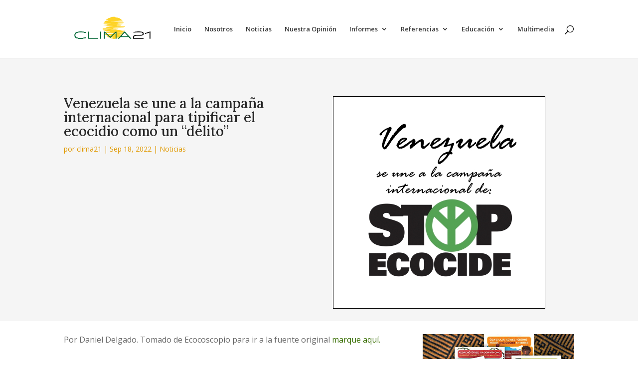

--- FILE ---
content_type: text/html; charset=utf-8
request_url: https://www.google.com/recaptcha/api2/anchor?ar=1&k=6LcUhNsrAAAAAMijdEIbe0RWMgEV2TCz0SNxcWDT&co=aHR0cHM6Ly9jbGltYTIxLm5ldDo0NDM.&hl=en&v=PoyoqOPhxBO7pBk68S4YbpHZ&size=invisible&anchor-ms=20000&execute-ms=30000&cb=5j9kjbk4xeq0
body_size: 48482
content:
<!DOCTYPE HTML><html dir="ltr" lang="en"><head><meta http-equiv="Content-Type" content="text/html; charset=UTF-8">
<meta http-equiv="X-UA-Compatible" content="IE=edge">
<title>reCAPTCHA</title>
<style type="text/css">
/* cyrillic-ext */
@font-face {
  font-family: 'Roboto';
  font-style: normal;
  font-weight: 400;
  font-stretch: 100%;
  src: url(//fonts.gstatic.com/s/roboto/v48/KFO7CnqEu92Fr1ME7kSn66aGLdTylUAMa3GUBHMdazTgWw.woff2) format('woff2');
  unicode-range: U+0460-052F, U+1C80-1C8A, U+20B4, U+2DE0-2DFF, U+A640-A69F, U+FE2E-FE2F;
}
/* cyrillic */
@font-face {
  font-family: 'Roboto';
  font-style: normal;
  font-weight: 400;
  font-stretch: 100%;
  src: url(//fonts.gstatic.com/s/roboto/v48/KFO7CnqEu92Fr1ME7kSn66aGLdTylUAMa3iUBHMdazTgWw.woff2) format('woff2');
  unicode-range: U+0301, U+0400-045F, U+0490-0491, U+04B0-04B1, U+2116;
}
/* greek-ext */
@font-face {
  font-family: 'Roboto';
  font-style: normal;
  font-weight: 400;
  font-stretch: 100%;
  src: url(//fonts.gstatic.com/s/roboto/v48/KFO7CnqEu92Fr1ME7kSn66aGLdTylUAMa3CUBHMdazTgWw.woff2) format('woff2');
  unicode-range: U+1F00-1FFF;
}
/* greek */
@font-face {
  font-family: 'Roboto';
  font-style: normal;
  font-weight: 400;
  font-stretch: 100%;
  src: url(//fonts.gstatic.com/s/roboto/v48/KFO7CnqEu92Fr1ME7kSn66aGLdTylUAMa3-UBHMdazTgWw.woff2) format('woff2');
  unicode-range: U+0370-0377, U+037A-037F, U+0384-038A, U+038C, U+038E-03A1, U+03A3-03FF;
}
/* math */
@font-face {
  font-family: 'Roboto';
  font-style: normal;
  font-weight: 400;
  font-stretch: 100%;
  src: url(//fonts.gstatic.com/s/roboto/v48/KFO7CnqEu92Fr1ME7kSn66aGLdTylUAMawCUBHMdazTgWw.woff2) format('woff2');
  unicode-range: U+0302-0303, U+0305, U+0307-0308, U+0310, U+0312, U+0315, U+031A, U+0326-0327, U+032C, U+032F-0330, U+0332-0333, U+0338, U+033A, U+0346, U+034D, U+0391-03A1, U+03A3-03A9, U+03B1-03C9, U+03D1, U+03D5-03D6, U+03F0-03F1, U+03F4-03F5, U+2016-2017, U+2034-2038, U+203C, U+2040, U+2043, U+2047, U+2050, U+2057, U+205F, U+2070-2071, U+2074-208E, U+2090-209C, U+20D0-20DC, U+20E1, U+20E5-20EF, U+2100-2112, U+2114-2115, U+2117-2121, U+2123-214F, U+2190, U+2192, U+2194-21AE, U+21B0-21E5, U+21F1-21F2, U+21F4-2211, U+2213-2214, U+2216-22FF, U+2308-230B, U+2310, U+2319, U+231C-2321, U+2336-237A, U+237C, U+2395, U+239B-23B7, U+23D0, U+23DC-23E1, U+2474-2475, U+25AF, U+25B3, U+25B7, U+25BD, U+25C1, U+25CA, U+25CC, U+25FB, U+266D-266F, U+27C0-27FF, U+2900-2AFF, U+2B0E-2B11, U+2B30-2B4C, U+2BFE, U+3030, U+FF5B, U+FF5D, U+1D400-1D7FF, U+1EE00-1EEFF;
}
/* symbols */
@font-face {
  font-family: 'Roboto';
  font-style: normal;
  font-weight: 400;
  font-stretch: 100%;
  src: url(//fonts.gstatic.com/s/roboto/v48/KFO7CnqEu92Fr1ME7kSn66aGLdTylUAMaxKUBHMdazTgWw.woff2) format('woff2');
  unicode-range: U+0001-000C, U+000E-001F, U+007F-009F, U+20DD-20E0, U+20E2-20E4, U+2150-218F, U+2190, U+2192, U+2194-2199, U+21AF, U+21E6-21F0, U+21F3, U+2218-2219, U+2299, U+22C4-22C6, U+2300-243F, U+2440-244A, U+2460-24FF, U+25A0-27BF, U+2800-28FF, U+2921-2922, U+2981, U+29BF, U+29EB, U+2B00-2BFF, U+4DC0-4DFF, U+FFF9-FFFB, U+10140-1018E, U+10190-1019C, U+101A0, U+101D0-101FD, U+102E0-102FB, U+10E60-10E7E, U+1D2C0-1D2D3, U+1D2E0-1D37F, U+1F000-1F0FF, U+1F100-1F1AD, U+1F1E6-1F1FF, U+1F30D-1F30F, U+1F315, U+1F31C, U+1F31E, U+1F320-1F32C, U+1F336, U+1F378, U+1F37D, U+1F382, U+1F393-1F39F, U+1F3A7-1F3A8, U+1F3AC-1F3AF, U+1F3C2, U+1F3C4-1F3C6, U+1F3CA-1F3CE, U+1F3D4-1F3E0, U+1F3ED, U+1F3F1-1F3F3, U+1F3F5-1F3F7, U+1F408, U+1F415, U+1F41F, U+1F426, U+1F43F, U+1F441-1F442, U+1F444, U+1F446-1F449, U+1F44C-1F44E, U+1F453, U+1F46A, U+1F47D, U+1F4A3, U+1F4B0, U+1F4B3, U+1F4B9, U+1F4BB, U+1F4BF, U+1F4C8-1F4CB, U+1F4D6, U+1F4DA, U+1F4DF, U+1F4E3-1F4E6, U+1F4EA-1F4ED, U+1F4F7, U+1F4F9-1F4FB, U+1F4FD-1F4FE, U+1F503, U+1F507-1F50B, U+1F50D, U+1F512-1F513, U+1F53E-1F54A, U+1F54F-1F5FA, U+1F610, U+1F650-1F67F, U+1F687, U+1F68D, U+1F691, U+1F694, U+1F698, U+1F6AD, U+1F6B2, U+1F6B9-1F6BA, U+1F6BC, U+1F6C6-1F6CF, U+1F6D3-1F6D7, U+1F6E0-1F6EA, U+1F6F0-1F6F3, U+1F6F7-1F6FC, U+1F700-1F7FF, U+1F800-1F80B, U+1F810-1F847, U+1F850-1F859, U+1F860-1F887, U+1F890-1F8AD, U+1F8B0-1F8BB, U+1F8C0-1F8C1, U+1F900-1F90B, U+1F93B, U+1F946, U+1F984, U+1F996, U+1F9E9, U+1FA00-1FA6F, U+1FA70-1FA7C, U+1FA80-1FA89, U+1FA8F-1FAC6, U+1FACE-1FADC, U+1FADF-1FAE9, U+1FAF0-1FAF8, U+1FB00-1FBFF;
}
/* vietnamese */
@font-face {
  font-family: 'Roboto';
  font-style: normal;
  font-weight: 400;
  font-stretch: 100%;
  src: url(//fonts.gstatic.com/s/roboto/v48/KFO7CnqEu92Fr1ME7kSn66aGLdTylUAMa3OUBHMdazTgWw.woff2) format('woff2');
  unicode-range: U+0102-0103, U+0110-0111, U+0128-0129, U+0168-0169, U+01A0-01A1, U+01AF-01B0, U+0300-0301, U+0303-0304, U+0308-0309, U+0323, U+0329, U+1EA0-1EF9, U+20AB;
}
/* latin-ext */
@font-face {
  font-family: 'Roboto';
  font-style: normal;
  font-weight: 400;
  font-stretch: 100%;
  src: url(//fonts.gstatic.com/s/roboto/v48/KFO7CnqEu92Fr1ME7kSn66aGLdTylUAMa3KUBHMdazTgWw.woff2) format('woff2');
  unicode-range: U+0100-02BA, U+02BD-02C5, U+02C7-02CC, U+02CE-02D7, U+02DD-02FF, U+0304, U+0308, U+0329, U+1D00-1DBF, U+1E00-1E9F, U+1EF2-1EFF, U+2020, U+20A0-20AB, U+20AD-20C0, U+2113, U+2C60-2C7F, U+A720-A7FF;
}
/* latin */
@font-face {
  font-family: 'Roboto';
  font-style: normal;
  font-weight: 400;
  font-stretch: 100%;
  src: url(//fonts.gstatic.com/s/roboto/v48/KFO7CnqEu92Fr1ME7kSn66aGLdTylUAMa3yUBHMdazQ.woff2) format('woff2');
  unicode-range: U+0000-00FF, U+0131, U+0152-0153, U+02BB-02BC, U+02C6, U+02DA, U+02DC, U+0304, U+0308, U+0329, U+2000-206F, U+20AC, U+2122, U+2191, U+2193, U+2212, U+2215, U+FEFF, U+FFFD;
}
/* cyrillic-ext */
@font-face {
  font-family: 'Roboto';
  font-style: normal;
  font-weight: 500;
  font-stretch: 100%;
  src: url(//fonts.gstatic.com/s/roboto/v48/KFO7CnqEu92Fr1ME7kSn66aGLdTylUAMa3GUBHMdazTgWw.woff2) format('woff2');
  unicode-range: U+0460-052F, U+1C80-1C8A, U+20B4, U+2DE0-2DFF, U+A640-A69F, U+FE2E-FE2F;
}
/* cyrillic */
@font-face {
  font-family: 'Roboto';
  font-style: normal;
  font-weight: 500;
  font-stretch: 100%;
  src: url(//fonts.gstatic.com/s/roboto/v48/KFO7CnqEu92Fr1ME7kSn66aGLdTylUAMa3iUBHMdazTgWw.woff2) format('woff2');
  unicode-range: U+0301, U+0400-045F, U+0490-0491, U+04B0-04B1, U+2116;
}
/* greek-ext */
@font-face {
  font-family: 'Roboto';
  font-style: normal;
  font-weight: 500;
  font-stretch: 100%;
  src: url(//fonts.gstatic.com/s/roboto/v48/KFO7CnqEu92Fr1ME7kSn66aGLdTylUAMa3CUBHMdazTgWw.woff2) format('woff2');
  unicode-range: U+1F00-1FFF;
}
/* greek */
@font-face {
  font-family: 'Roboto';
  font-style: normal;
  font-weight: 500;
  font-stretch: 100%;
  src: url(//fonts.gstatic.com/s/roboto/v48/KFO7CnqEu92Fr1ME7kSn66aGLdTylUAMa3-UBHMdazTgWw.woff2) format('woff2');
  unicode-range: U+0370-0377, U+037A-037F, U+0384-038A, U+038C, U+038E-03A1, U+03A3-03FF;
}
/* math */
@font-face {
  font-family: 'Roboto';
  font-style: normal;
  font-weight: 500;
  font-stretch: 100%;
  src: url(//fonts.gstatic.com/s/roboto/v48/KFO7CnqEu92Fr1ME7kSn66aGLdTylUAMawCUBHMdazTgWw.woff2) format('woff2');
  unicode-range: U+0302-0303, U+0305, U+0307-0308, U+0310, U+0312, U+0315, U+031A, U+0326-0327, U+032C, U+032F-0330, U+0332-0333, U+0338, U+033A, U+0346, U+034D, U+0391-03A1, U+03A3-03A9, U+03B1-03C9, U+03D1, U+03D5-03D6, U+03F0-03F1, U+03F4-03F5, U+2016-2017, U+2034-2038, U+203C, U+2040, U+2043, U+2047, U+2050, U+2057, U+205F, U+2070-2071, U+2074-208E, U+2090-209C, U+20D0-20DC, U+20E1, U+20E5-20EF, U+2100-2112, U+2114-2115, U+2117-2121, U+2123-214F, U+2190, U+2192, U+2194-21AE, U+21B0-21E5, U+21F1-21F2, U+21F4-2211, U+2213-2214, U+2216-22FF, U+2308-230B, U+2310, U+2319, U+231C-2321, U+2336-237A, U+237C, U+2395, U+239B-23B7, U+23D0, U+23DC-23E1, U+2474-2475, U+25AF, U+25B3, U+25B7, U+25BD, U+25C1, U+25CA, U+25CC, U+25FB, U+266D-266F, U+27C0-27FF, U+2900-2AFF, U+2B0E-2B11, U+2B30-2B4C, U+2BFE, U+3030, U+FF5B, U+FF5D, U+1D400-1D7FF, U+1EE00-1EEFF;
}
/* symbols */
@font-face {
  font-family: 'Roboto';
  font-style: normal;
  font-weight: 500;
  font-stretch: 100%;
  src: url(//fonts.gstatic.com/s/roboto/v48/KFO7CnqEu92Fr1ME7kSn66aGLdTylUAMaxKUBHMdazTgWw.woff2) format('woff2');
  unicode-range: U+0001-000C, U+000E-001F, U+007F-009F, U+20DD-20E0, U+20E2-20E4, U+2150-218F, U+2190, U+2192, U+2194-2199, U+21AF, U+21E6-21F0, U+21F3, U+2218-2219, U+2299, U+22C4-22C6, U+2300-243F, U+2440-244A, U+2460-24FF, U+25A0-27BF, U+2800-28FF, U+2921-2922, U+2981, U+29BF, U+29EB, U+2B00-2BFF, U+4DC0-4DFF, U+FFF9-FFFB, U+10140-1018E, U+10190-1019C, U+101A0, U+101D0-101FD, U+102E0-102FB, U+10E60-10E7E, U+1D2C0-1D2D3, U+1D2E0-1D37F, U+1F000-1F0FF, U+1F100-1F1AD, U+1F1E6-1F1FF, U+1F30D-1F30F, U+1F315, U+1F31C, U+1F31E, U+1F320-1F32C, U+1F336, U+1F378, U+1F37D, U+1F382, U+1F393-1F39F, U+1F3A7-1F3A8, U+1F3AC-1F3AF, U+1F3C2, U+1F3C4-1F3C6, U+1F3CA-1F3CE, U+1F3D4-1F3E0, U+1F3ED, U+1F3F1-1F3F3, U+1F3F5-1F3F7, U+1F408, U+1F415, U+1F41F, U+1F426, U+1F43F, U+1F441-1F442, U+1F444, U+1F446-1F449, U+1F44C-1F44E, U+1F453, U+1F46A, U+1F47D, U+1F4A3, U+1F4B0, U+1F4B3, U+1F4B9, U+1F4BB, U+1F4BF, U+1F4C8-1F4CB, U+1F4D6, U+1F4DA, U+1F4DF, U+1F4E3-1F4E6, U+1F4EA-1F4ED, U+1F4F7, U+1F4F9-1F4FB, U+1F4FD-1F4FE, U+1F503, U+1F507-1F50B, U+1F50D, U+1F512-1F513, U+1F53E-1F54A, U+1F54F-1F5FA, U+1F610, U+1F650-1F67F, U+1F687, U+1F68D, U+1F691, U+1F694, U+1F698, U+1F6AD, U+1F6B2, U+1F6B9-1F6BA, U+1F6BC, U+1F6C6-1F6CF, U+1F6D3-1F6D7, U+1F6E0-1F6EA, U+1F6F0-1F6F3, U+1F6F7-1F6FC, U+1F700-1F7FF, U+1F800-1F80B, U+1F810-1F847, U+1F850-1F859, U+1F860-1F887, U+1F890-1F8AD, U+1F8B0-1F8BB, U+1F8C0-1F8C1, U+1F900-1F90B, U+1F93B, U+1F946, U+1F984, U+1F996, U+1F9E9, U+1FA00-1FA6F, U+1FA70-1FA7C, U+1FA80-1FA89, U+1FA8F-1FAC6, U+1FACE-1FADC, U+1FADF-1FAE9, U+1FAF0-1FAF8, U+1FB00-1FBFF;
}
/* vietnamese */
@font-face {
  font-family: 'Roboto';
  font-style: normal;
  font-weight: 500;
  font-stretch: 100%;
  src: url(//fonts.gstatic.com/s/roboto/v48/KFO7CnqEu92Fr1ME7kSn66aGLdTylUAMa3OUBHMdazTgWw.woff2) format('woff2');
  unicode-range: U+0102-0103, U+0110-0111, U+0128-0129, U+0168-0169, U+01A0-01A1, U+01AF-01B0, U+0300-0301, U+0303-0304, U+0308-0309, U+0323, U+0329, U+1EA0-1EF9, U+20AB;
}
/* latin-ext */
@font-face {
  font-family: 'Roboto';
  font-style: normal;
  font-weight: 500;
  font-stretch: 100%;
  src: url(//fonts.gstatic.com/s/roboto/v48/KFO7CnqEu92Fr1ME7kSn66aGLdTylUAMa3KUBHMdazTgWw.woff2) format('woff2');
  unicode-range: U+0100-02BA, U+02BD-02C5, U+02C7-02CC, U+02CE-02D7, U+02DD-02FF, U+0304, U+0308, U+0329, U+1D00-1DBF, U+1E00-1E9F, U+1EF2-1EFF, U+2020, U+20A0-20AB, U+20AD-20C0, U+2113, U+2C60-2C7F, U+A720-A7FF;
}
/* latin */
@font-face {
  font-family: 'Roboto';
  font-style: normal;
  font-weight: 500;
  font-stretch: 100%;
  src: url(//fonts.gstatic.com/s/roboto/v48/KFO7CnqEu92Fr1ME7kSn66aGLdTylUAMa3yUBHMdazQ.woff2) format('woff2');
  unicode-range: U+0000-00FF, U+0131, U+0152-0153, U+02BB-02BC, U+02C6, U+02DA, U+02DC, U+0304, U+0308, U+0329, U+2000-206F, U+20AC, U+2122, U+2191, U+2193, U+2212, U+2215, U+FEFF, U+FFFD;
}
/* cyrillic-ext */
@font-face {
  font-family: 'Roboto';
  font-style: normal;
  font-weight: 900;
  font-stretch: 100%;
  src: url(//fonts.gstatic.com/s/roboto/v48/KFO7CnqEu92Fr1ME7kSn66aGLdTylUAMa3GUBHMdazTgWw.woff2) format('woff2');
  unicode-range: U+0460-052F, U+1C80-1C8A, U+20B4, U+2DE0-2DFF, U+A640-A69F, U+FE2E-FE2F;
}
/* cyrillic */
@font-face {
  font-family: 'Roboto';
  font-style: normal;
  font-weight: 900;
  font-stretch: 100%;
  src: url(//fonts.gstatic.com/s/roboto/v48/KFO7CnqEu92Fr1ME7kSn66aGLdTylUAMa3iUBHMdazTgWw.woff2) format('woff2');
  unicode-range: U+0301, U+0400-045F, U+0490-0491, U+04B0-04B1, U+2116;
}
/* greek-ext */
@font-face {
  font-family: 'Roboto';
  font-style: normal;
  font-weight: 900;
  font-stretch: 100%;
  src: url(//fonts.gstatic.com/s/roboto/v48/KFO7CnqEu92Fr1ME7kSn66aGLdTylUAMa3CUBHMdazTgWw.woff2) format('woff2');
  unicode-range: U+1F00-1FFF;
}
/* greek */
@font-face {
  font-family: 'Roboto';
  font-style: normal;
  font-weight: 900;
  font-stretch: 100%;
  src: url(//fonts.gstatic.com/s/roboto/v48/KFO7CnqEu92Fr1ME7kSn66aGLdTylUAMa3-UBHMdazTgWw.woff2) format('woff2');
  unicode-range: U+0370-0377, U+037A-037F, U+0384-038A, U+038C, U+038E-03A1, U+03A3-03FF;
}
/* math */
@font-face {
  font-family: 'Roboto';
  font-style: normal;
  font-weight: 900;
  font-stretch: 100%;
  src: url(//fonts.gstatic.com/s/roboto/v48/KFO7CnqEu92Fr1ME7kSn66aGLdTylUAMawCUBHMdazTgWw.woff2) format('woff2');
  unicode-range: U+0302-0303, U+0305, U+0307-0308, U+0310, U+0312, U+0315, U+031A, U+0326-0327, U+032C, U+032F-0330, U+0332-0333, U+0338, U+033A, U+0346, U+034D, U+0391-03A1, U+03A3-03A9, U+03B1-03C9, U+03D1, U+03D5-03D6, U+03F0-03F1, U+03F4-03F5, U+2016-2017, U+2034-2038, U+203C, U+2040, U+2043, U+2047, U+2050, U+2057, U+205F, U+2070-2071, U+2074-208E, U+2090-209C, U+20D0-20DC, U+20E1, U+20E5-20EF, U+2100-2112, U+2114-2115, U+2117-2121, U+2123-214F, U+2190, U+2192, U+2194-21AE, U+21B0-21E5, U+21F1-21F2, U+21F4-2211, U+2213-2214, U+2216-22FF, U+2308-230B, U+2310, U+2319, U+231C-2321, U+2336-237A, U+237C, U+2395, U+239B-23B7, U+23D0, U+23DC-23E1, U+2474-2475, U+25AF, U+25B3, U+25B7, U+25BD, U+25C1, U+25CA, U+25CC, U+25FB, U+266D-266F, U+27C0-27FF, U+2900-2AFF, U+2B0E-2B11, U+2B30-2B4C, U+2BFE, U+3030, U+FF5B, U+FF5D, U+1D400-1D7FF, U+1EE00-1EEFF;
}
/* symbols */
@font-face {
  font-family: 'Roboto';
  font-style: normal;
  font-weight: 900;
  font-stretch: 100%;
  src: url(//fonts.gstatic.com/s/roboto/v48/KFO7CnqEu92Fr1ME7kSn66aGLdTylUAMaxKUBHMdazTgWw.woff2) format('woff2');
  unicode-range: U+0001-000C, U+000E-001F, U+007F-009F, U+20DD-20E0, U+20E2-20E4, U+2150-218F, U+2190, U+2192, U+2194-2199, U+21AF, U+21E6-21F0, U+21F3, U+2218-2219, U+2299, U+22C4-22C6, U+2300-243F, U+2440-244A, U+2460-24FF, U+25A0-27BF, U+2800-28FF, U+2921-2922, U+2981, U+29BF, U+29EB, U+2B00-2BFF, U+4DC0-4DFF, U+FFF9-FFFB, U+10140-1018E, U+10190-1019C, U+101A0, U+101D0-101FD, U+102E0-102FB, U+10E60-10E7E, U+1D2C0-1D2D3, U+1D2E0-1D37F, U+1F000-1F0FF, U+1F100-1F1AD, U+1F1E6-1F1FF, U+1F30D-1F30F, U+1F315, U+1F31C, U+1F31E, U+1F320-1F32C, U+1F336, U+1F378, U+1F37D, U+1F382, U+1F393-1F39F, U+1F3A7-1F3A8, U+1F3AC-1F3AF, U+1F3C2, U+1F3C4-1F3C6, U+1F3CA-1F3CE, U+1F3D4-1F3E0, U+1F3ED, U+1F3F1-1F3F3, U+1F3F5-1F3F7, U+1F408, U+1F415, U+1F41F, U+1F426, U+1F43F, U+1F441-1F442, U+1F444, U+1F446-1F449, U+1F44C-1F44E, U+1F453, U+1F46A, U+1F47D, U+1F4A3, U+1F4B0, U+1F4B3, U+1F4B9, U+1F4BB, U+1F4BF, U+1F4C8-1F4CB, U+1F4D6, U+1F4DA, U+1F4DF, U+1F4E3-1F4E6, U+1F4EA-1F4ED, U+1F4F7, U+1F4F9-1F4FB, U+1F4FD-1F4FE, U+1F503, U+1F507-1F50B, U+1F50D, U+1F512-1F513, U+1F53E-1F54A, U+1F54F-1F5FA, U+1F610, U+1F650-1F67F, U+1F687, U+1F68D, U+1F691, U+1F694, U+1F698, U+1F6AD, U+1F6B2, U+1F6B9-1F6BA, U+1F6BC, U+1F6C6-1F6CF, U+1F6D3-1F6D7, U+1F6E0-1F6EA, U+1F6F0-1F6F3, U+1F6F7-1F6FC, U+1F700-1F7FF, U+1F800-1F80B, U+1F810-1F847, U+1F850-1F859, U+1F860-1F887, U+1F890-1F8AD, U+1F8B0-1F8BB, U+1F8C0-1F8C1, U+1F900-1F90B, U+1F93B, U+1F946, U+1F984, U+1F996, U+1F9E9, U+1FA00-1FA6F, U+1FA70-1FA7C, U+1FA80-1FA89, U+1FA8F-1FAC6, U+1FACE-1FADC, U+1FADF-1FAE9, U+1FAF0-1FAF8, U+1FB00-1FBFF;
}
/* vietnamese */
@font-face {
  font-family: 'Roboto';
  font-style: normal;
  font-weight: 900;
  font-stretch: 100%;
  src: url(//fonts.gstatic.com/s/roboto/v48/KFO7CnqEu92Fr1ME7kSn66aGLdTylUAMa3OUBHMdazTgWw.woff2) format('woff2');
  unicode-range: U+0102-0103, U+0110-0111, U+0128-0129, U+0168-0169, U+01A0-01A1, U+01AF-01B0, U+0300-0301, U+0303-0304, U+0308-0309, U+0323, U+0329, U+1EA0-1EF9, U+20AB;
}
/* latin-ext */
@font-face {
  font-family: 'Roboto';
  font-style: normal;
  font-weight: 900;
  font-stretch: 100%;
  src: url(//fonts.gstatic.com/s/roboto/v48/KFO7CnqEu92Fr1ME7kSn66aGLdTylUAMa3KUBHMdazTgWw.woff2) format('woff2');
  unicode-range: U+0100-02BA, U+02BD-02C5, U+02C7-02CC, U+02CE-02D7, U+02DD-02FF, U+0304, U+0308, U+0329, U+1D00-1DBF, U+1E00-1E9F, U+1EF2-1EFF, U+2020, U+20A0-20AB, U+20AD-20C0, U+2113, U+2C60-2C7F, U+A720-A7FF;
}
/* latin */
@font-face {
  font-family: 'Roboto';
  font-style: normal;
  font-weight: 900;
  font-stretch: 100%;
  src: url(//fonts.gstatic.com/s/roboto/v48/KFO7CnqEu92Fr1ME7kSn66aGLdTylUAMa3yUBHMdazQ.woff2) format('woff2');
  unicode-range: U+0000-00FF, U+0131, U+0152-0153, U+02BB-02BC, U+02C6, U+02DA, U+02DC, U+0304, U+0308, U+0329, U+2000-206F, U+20AC, U+2122, U+2191, U+2193, U+2212, U+2215, U+FEFF, U+FFFD;
}

</style>
<link rel="stylesheet" type="text/css" href="https://www.gstatic.com/recaptcha/releases/PoyoqOPhxBO7pBk68S4YbpHZ/styles__ltr.css">
<script nonce="EAX_R4GkCkRTGPpEWv8nWg" type="text/javascript">window['__recaptcha_api'] = 'https://www.google.com/recaptcha/api2/';</script>
<script type="text/javascript" src="https://www.gstatic.com/recaptcha/releases/PoyoqOPhxBO7pBk68S4YbpHZ/recaptcha__en.js" nonce="EAX_R4GkCkRTGPpEWv8nWg">
      
    </script></head>
<body><div id="rc-anchor-alert" class="rc-anchor-alert"></div>
<input type="hidden" id="recaptcha-token" value="[base64]">
<script type="text/javascript" nonce="EAX_R4GkCkRTGPpEWv8nWg">
      recaptcha.anchor.Main.init("[\x22ainput\x22,[\x22bgdata\x22,\x22\x22,\[base64]/[base64]/[base64]/bmV3IHJbeF0oY1swXSk6RT09Mj9uZXcgclt4XShjWzBdLGNbMV0pOkU9PTM/bmV3IHJbeF0oY1swXSxjWzFdLGNbMl0pOkU9PTQ/[base64]/[base64]/[base64]/[base64]/[base64]/[base64]/[base64]/[base64]\x22,\[base64]\\u003d\\u003d\x22,\x22bHIPC3XCsAZhaR/[base64]/DnhbCgsOHw6Ulw4Fjw6l1YnpfIsKlLg/CqMK5Z8O4DV1dTA/DjnV8wpfDkVN/BsKVw5Bvwr5Tw40Vwp1ad2RyHcO1esO3w5hwwp59w6rDpcKwAMKNwodxKggAdcKRwr1zKwwmZDspwozDicOcO8KsNcOgOizChxLCgcOeDcKCDV1xw7jDjMOuS8OAwpotPcKgCXDCuMOMw7fClWnCtDZFw6/Cs8O6w68qR2l2PcKrMwnCnBPCmkURwpnDncO3w5jDgizDpyBsHAVHTcKfwqstJ8ORw71RwqxpKcKPwqnDssOvw5oXw4/CgQpqIgvCpcOFw5JBXcKdw7rDhMKDw43CmAo/wrd2WiUteGoCw6Nkwolnw7dyJsKlMsOcw7zDrXpHOcOHw7/Dr8OnNmRXw53Ct1jDrFXDvSLCk8KPdS5pJcOeQcO9w5hPw4/CrWjChMOcw47CjMOfw6IeY2R5ccOXVh/CucO7IQAnw6UVwpbDgcOHw7HCgcOzwoHCtz1Bw7HCssKNwoJCwrHDsSxowrPDrsK7w5BcwrIQEcKZJcOiw7HDhmVAXSBcwpDDgsK1wpLCmE3DtHPDgzTCuEDChQjDj1g8wqYDfz/CtcKIw7zCoMK+wpVuJS3CncKjw6vDpUlgHsKSw43CmQRAwrN9PUwiwo00OGbDuUctw7o8PExzwr/Ci0Q9wotvDcK/SyDDvXPCkMOpw6HDmMKydcKtwpsDwq/Co8Kbwr14NcO8wrbCvMKJFcKKewPDnsOwER/Dl2xLL8KDwr7CocOcR8Kxe8KCwp7CpGvDvxrDizDCuQ7Cv8OzLDoww4tyw6HDgMKWO3/DnFXCjSsUw6fCqsKeP8KjwoMUw5t9wpLClcO0R8OwBmHCgsKEw57DoAHCuWLDisKsw41gPMOSVV05YMKqO8KwMcOsGGAbMcKJwrYrFFLCpMKqf8OPw7k+wptJQWR7w6xrwrfDpcKSWcKxwpAuw6HDs8KfwofDuEckS8Krwo/CpArDrMOZw7U6wqlRw4nCtsO7w7zCrwZSw7Q+wpV2w7zCjjfDs1l0YFVVK8K5wqFYY8K+w5nDnE/DhMOow5cQQcOIWVfCicO2PgAZZjoGwplXwqBFQ2zDgcO7JE3DkMKaBHAewr9VEcOmw67CgA3ChlbDjS7DscKywq3CiMOdYsK1YkXDlVJiw4tXWsO7w5Utw7BTB8OZMSrDhcKnVMKvw4XDiMKLcXg8KcKRwqTDsF1uwoXCq0vDmsOKGMO3PDbDrkTDliPCqMOHBl/DrC4zwq1mXHJiE8Osw5N6L8KPw5fChUbCll3DvcKbw47Coi5vw5HCsQxdHMO3wonDhR7CqRh3w6DCv2Yhwr/[base64]/CuzrClypTScOkES5/DMOfw5lnwqIawqrCmcKxLSRbw6DChQ/DiMOtah9aw53Cq2zCo8Ogw6HDs0DCvEA7PU/DhyEXD8KwwrnChhLDp8O9QADCsRFveU14eMKOXG/ClMKmwolkwqgGw79eLsK7wr/[base64]/w6nDqMOHTDvDnRAew4zCp8KIw6XCpcKrRldqQCU9K8KjwoFRF8O6O2RXw4EJw6/CownDs8OQw5wvQ09nwo5Rw5ttw5fDpS7Ck8OBw6ATwpchw5LDhkRmFlLDiyjDqGJTKSs1dcKQwoxCYsO0wqLCvcKdGMOcwqXCo8OJOzx9JwHDkMOdw6E3ZzDDgmkZChksPsO6HSTCoMKMw7oyUxF9QTfDosK9MsKONMKdwr7DuMOaOGbDsELDuxEAw4PDhMO4fU/CggQtT1/[base64]/DosKLRMKeeMOSEsKKeyoreXBdw6TDncOrb3hfwo/DtUfCv8K9w7jDuk/Do1s9w4gawq8tN8Oywr3DiXIBwrLDslzCsMKRLsOjw5QgCcK3UyA5CcKgw4F9wovDgzfDusKWw4TDlcKBw7VGwprCnVbDtMKxAcKqw4vDksOzwpnCrV3CvVN6ahbCnAMTw4Iqw5XCjjXDq8Kfw5rDlDoea8Kww5XDlMO0C8O5wqYfwo/DtMOVw5PDjcOawrHDqMO4HzMebQAsw5ppcMOELcKpWg9HQT9OwoDDpsOhwrkswo7Di2lRwpAYwrvCuADCtBVEwqHDpgjCjMKAViJ5V0HCuMKuasOfw7AYV8KlwqrDoG3Cl8KxGcO+HjzDrAYEwpvCiT7Ckz4MMcKQwq/DuCbCucOxL8OVX1ojd8OWw4gpLCzCpjjChXZ2JsOuMsOiwpvDgjzDtcKFaC7DqQ7CpGQ5ZcKvwqjCmSDCqQvChBDDs3XDiSTCmxxqDRXDhcKiHcObwqjCtMOLVygxwoLDtMOjw7cpfjJOEMKEwpY5C8Kgw5t/wq/Cp8KpAmFcwpDCkBwqw6vDsnRJw5EpwphSbGnDtsO+w7jCscOWXC/CvVPChsKSOsKtwqVkWF/DolzDoQwjbcO9w7VWW8KLEjbCmwHDqBljwql/dCXCl8KpwqoUw7jDkHnDkDosDR4hBMOXC3cdw7BKaMOew4V4w4BReB5ww4kOwpnDr8O+H8Ojw4vCgy3Dh2UjHnvDqsKiCBtfw7PCnRLCisKDwrgkUi3DpMODMn/Ck8OmBCQfdsOqesOaw6kQTWPDiMOgw6zDlQTCscONTMKtRsKCI8OeUistCMKywrbDl3oswo88G0/DlTLDnzTDosOWKwkAw63Dq8ObwqzCgsOgwroewpwJw4kLw6pWw70Two/Do8Kbw5x7wpljdnjClcKzwp1GwqNdw6BJPsOsHsKJw6bClsOXw5s4M1zDmsOxw4LCvk/DlMKYwr3CmcOIwoUqCcOOTcKIM8O3QMOwwqMwYMOiRAVaw7/DqRYxw4wVw5bDvSfDpsOEdsO/Hn3DisKCw4nDiwoEwr06NTw6w40DbMKHPMOFw4R7Lxtmwq5GPDDCrE14ZMO8UAw2KsK/w5TCql5FesO/ccKHVMOUIzfDr2bCh8OawoXCpMK7wq7Du8KhbMKAwqNfeMKvw7M/wpvCsDlEw5FSwq/DkzDDtXhyXcKXU8ORfQxFwrYuZsKtOcOhfSR0E3DDpV3DuUvCgRfDkMOibMOewozDqhIiwrAjTMOUPgnCr8KSw6tff15gw54Fw5psd8OwwpU6B0PDtQIUwqxvwoY6dSUdw7/DhcOAeynCtyvCisK1ZMKiBcKwZgBUccKmw7zDpcKpwptxRsKew6h/OjcEXxzDlcKJwrBTwqEsEsKIw4EzMm9fCgfCthdUwoLCuMK1w5PCo00bw756QBPCksKMPXEpwoXClsKKCgNTET/Dl8O8w7J1w47DmsOiV2ALw4gZD8O1bMKcZiLDiygdw5hlw7TDu8KQFsOaWzcXw6vDqkVUw6TDuMOWwrnCjE0layHCpMKOw649BlQYYsOSBCEww51bwoJ6RU/[base64]/DlQUaU2/CsMKCwrjDuXR7wpLDhsOHwr4pwrnDkMOgwqHCscKcbio8wpLDhkDCvH4Fwr/Dg8K3w5cqaMK3w6xIP8Kuw7IZdMKnwqXCs8KgWMOpAMK0w4HCgFfCvcODw7cnV8OaOcKzOMOsw4/Cp8OrO8OHQSrCuRYMw7ACw7zDi8OdFcO/GsKnGsOfFW0kVRbCqz7CocKVPxxrw4UKw7XDr2NzbAzCml9Ye8OCM8OZw7DDoMKfwr3ClFfClmjDsnlIw6vCkA3Cv8O0wobDvAXDjMK7woMFwqdww7glw4s6L3vCixjDvXEQw5HCnQJxBcOZwplgwpB4EMOfw6PCl8OrL8KCwqvCvD3CmjzDmArDqcK/JxV8wrxJa1cswpPDtnw+IiXClsOYGsKNPBLDnsO4ZsKuYsKaRgbDtB3Cs8Kgf1UtPcOWdcOGw6rDgnnDkTYVworDlcKEe8Onw4LCqWHDu8O1w7jDsMKmKMOfwrvDnyUWw7JwLsOww5HDh3wxZWvDllhUw4/DkMO7ZcOzwoPCgMKgLMK8wqdBFsOgRsKCE8KNMlc4wqhHwrBZwoRLwqnDn2tTw6hET3zCpFUYwoTDhsOkSwE5Q3d2VBrCkcOWwovDkAhPw7g4EjRzPX1/wqseW0EIBmMNB0HClm1Fw7fDtXPDusOuw53Dv15DIhYawqjDmGjChMOQw6Zaw7QZw7rDlsKBwrwgSgrDgMKSwqQewrdDwo/CmMKew6PDpGFWdDAtw6FaEXYCUi7DucKSwoh1VUVjUW0rwo/[base64]/DqmLDl1PDg8KkwqcvV28SLF/CpsOqwo7DoAzClcK/Q8KfBnc/RcKFwoZNH8O6w44NQ8Ouwp1LfsO3D8OZw64gCMKMBsOCwofConxaw5ooWmfDpW/[base64]/Cn8OkOURqw6MwwrgKLU/[base64]/w6M8w4zDsBbCgykIwpM2TgzCiMKxFTLDlcKHHTXCucOoesK+U0/[base64]/Dr8K1wqvCiV1Bw5h4K8OiwpB2wqpzw67DscOxH0DCgU3CljFYwoIRIMO0wpvDhMKcbsOkwpfCvsOBw7NDPnrDkcKawrvCksOLJXXDkEQ3wqLDuCM/w7/CuCzCiEVUI2lteMKNNntsB1TDv3jDrMKlw7HCtsKFKUfCsxLCjVcUDDLCqsKOwq15wo99wqgzwoxqaATCrFXDisOCe8OCIcOjRRZ6wp/[base64]/DmFfDvMKOwqNywq/DqMOzTzMwcCQDwq5zJ8K/wozDpMOgwqFOfsKEw70lecOTw5sbdcO6HkvChMKtLxvCuMOyOGMdF8KBw5R3dhtLN2bCtsOue0EuPBfDghI+woTDtg0OwrTDmC/DkScDw5zDiMO3UCPCtcOSM8KKw7B6S8OwwplDwpBZwrDCh8OBwoIzZg7CgsKaC28QwpbCsAxKCsODDyfDvWQVWWfDt8KtamrCqcOuw6Z/wpDCocKeBMK9eQXDtMOTOG5ZfF1bfcOCPXEnw7Z+GMOaw5/[base64]/wqPDj8KbwrPCgHBZIMKTwoHCqzcZw7rDvMOSBcOPw47CosOjcENYw5DCox0BwoPCq8K1Qls9fcObQhrDl8OQw4bDkixWHMKtFTzDm8OhayYfQMOlOV9Nw6nDu0kkw7BWAWrDu8K6wrLDvcOpw6rDl8K4d8Oxw6XCqsKLCMO/w6LDo8KewpfDhHQwO8OqwqDDvMOjw4cHDRBDaMONw63DrwU1w4xQw77CsmVVwqbDgUzCpsK6w6XDt8OtwoTDk8KhRMOJP8KPfcOFw7Rxw4dzw4pWw7bCmcOBw6cwe8KiR2LDpSzCoxvDqMKVwprCpnbDocKOdjYscAzClQrDocOpL8KTR1rCm8KwGkM2GMO6Ll/CpsKVHMOdwq9nQmUlw5fDhMKDwpzDlA0Rwq7DiMKdaMKnesK5AzLDsF00VHvDgDbCpi/DmXAPw69GYsO9w6VlUsOrZcK7WcObwphtNgDDo8Kxw6ZtEcKEwqxBwpHCvDE3w7vCpzV3RnNCFw3Cj8KhwrR6wqfDqsKOw5lxw5jDp00uw5krFsKefMO8ScK7wpTCjsKgKR3Ch2khwpw7wrQvw4UYw6lQbcOxw6rCizsOSsOjHT/DhcKPL2bCqUVoSlHDvivChHvDvsKCw59owoF+CyLCqBUVwpjCgMK8wqVJacK3MkvDnGDDh8K7wp9DUMOxw6woBsOhwqnCocKLw6zDvsKqw5xkw4smQMKLwpAPwqXDlDtHPcKNw5bCkjxSwq/CncOXNhpEw6xYwqXCucKwwrdNJMKhwp4BwrnDicO2JMKFP8Obw6YJODTCjsOaw6hkDzvDgmXCrwANw6bCthU6wo/[base64]/Dl8Khw5DChsK0JzDChMO0wrAIw7/DomF2wpBrwoXDgxoLwpPCpEdIwoLDscKwbQQ/HsKkw6h3BkzDrU/DvsK2wpIhwrHCkm/Ds8OVw7RUYlcRwoZYw5XDmsKVAcK/w5HDkMOhw5Nlw5bDn8OSw6gUdMKrw6Emw57DlVkEFCNHw6LCj2AFw6rDkMOkKsOQw41PJMKOL8K9wrwIw6HDiMOuwqrClgfDpV7CsBnDpi/DhsOODBjDocOMw5xvY3HDlRDCnnrDpwHDjSUvw7zCusO7DgMHwoEMw77Do8OtwrkSI8KtDMKHw6k+wq9gRMKmw4/CgcOpwpptR8O0TTbCgi3DpcK0cH7CshJuL8OVwr0Cw7TDgMKjOSzDogk5I8OYNMKiAiI0wqFwLsKWYsKXUcO5wocuwq1pYcKKw4JYJlVWwrNlE8Kzwp5nwrlmwqTDsBtNH8Orwqs4w6Apw6DCpMObwoTCuMOeTcKVAQA4w4s+QcOGwoHDsDrCtMO/w4PCl8O9NFzDtgbCusO1X8KaOAgpbU1Kw4jDvMOJwqBawoNJwqt6w6o8CmZzImo5wp/CrUloBsOvw73Du8KWI3jDosKsexUawox0ccOMwo7Cn8Kjw4dxIT4zwqxcJsK8SW3Cn8KswqMyw4HDscOOBcK/[base64]/CjykAw4o8wqTDoWNiDsKlSwBGw5nCmA7CvcOiVcOUTcOhw77CgcO3WcKow6HDoMORwpNrUl4Two/CusKmw6tWQsO1d8OowrF5asKGwqBaw7nCoMK3VsO7w4/DhMKwJEXDgiHDm8KAw63CsMKoYwt+LsOzAcOOwoAfwqA/I3g8ORRzwr3CiUjCm8KGfxDDrA/Cmk8RZ3vDuh0qI8KafsOxRWTCu3fCrsK6woNZwpgXGjbCk8Kfw6ghJVTCpwbDtlt1FMOtw5XDvTJuw7rCm8OgMlpzw6/DtsO7D3HCoXZPw69oaMKQXMODw5fDsHHDmsKAwobCq8KYwpJvVMOkwrDCqz8cwprDhsO/V3TCmx4SQyrCuF3DpMOhw7pkKT7DuW7DqsOYw4QbwoHDi2/DjDggwqjCpTvCq8O1H1t7LkTCmCXDt8O8wqTCi8KRZ3PCpknDssK7eMOGwp3DgS12w7dOMMKQTFJXTMOhw5ErwpnDgWcDNsKKGjFnw4XDrMK6wrzDtMKswrvCmsKvw6t2P8K/woxowoHCqMKKHloPw5rDgsKWwqXCosOjfMKJw7cZGV5/w7YSwqRPODZ0w6I5O8K+w7gHKDbCuAdkGyXCscKhw6XCncO0w6BZbGTChhfDqx/DpMOwcjbCsBvDpMKXw5Vmw7TDsMKKV8OEwo4/TVVJw5bDoMOacRQjfMOCWcOgeFTDjMKEw4JvFsOhRRI2w43DvcO6ccOiwoHCkWHDuxgxWCZ4TkDDtsOcwpHClFJDesO9OMKNw4vDpMOgcMOGwrIsfcOqwp0qw55Swq/CjcO9VMK0wpTDj8K5CcOLw4rCmsOpw5rDtVTDqhVgw69kCMKbw5/[base64]/Dkwd6wqByXmbDrFUow7jCrgk0wo/Co8OEw4PChjrDpMKUw4VmwrjDlcK/w6IOw5EIwrLDkgnCv8OtYUpERMKzSBQIO8ONw47CgsOjwo7Co8KOw6/[base64]/CuV17wqYgBRbDpwrCkW3DlsOVPhozw77DscOCw4rDjsKgwr/[base64]/woYVNwhlwo/CuGfCtFEIZsOVTjXDrsKmaRRNbUHDocOSw7jCiFUuQMOXwqDCpyJJUVrDoi7DoWwkwrdLHcKdw6/CqcK+KwQKw6PCgyfCrh1WwrcDw5TCq0A+WwEQwp7CmMKvIMKgE2HChWXDk8KowofDrEttcsKUO1/DtwLCu8OTwqdzRjDDrMKKXgcKIwvDgMOkw4ZlwpHDu8K4w7LDrsOCwq/CvnDCnQNtXFxDw6HDuMOPCzfCnMOxwo9lwrHDvMOpwrbCk8Oyw5rCtcOEwpHChcKqS8OJR8Kqw4/CmFtEwqnCgwo+Z8OYCigQKMOXw6l4wq9Mw7rDnMOIPEV7wpQracOMw695w7rCtTTCjH3Ct3ExwobCnVdaw4ZTa1rCkkrCv8OXOsOFeRwEVcK1QcOaHUzDkBHCi8KVWizDr8OjwoDCiD4FfMK4acOhw4A8fMOIw5/CkA4tw6LCi8OBIBHDmD7CncKPw6DDvg7DlksIS8K6ciXCiVjCnsOQw5cma8KHUQUTb8Kew4DCvATDgsKFJsO6w6vDuMKAwoMhUzHCtx/DoC4Aw6ZEwrHDlMKrw6zCusKxw47DqTtoBsKWXk5uQFzDpnYEwpXDoEnCjErCnMOywoRSw5tCHMKoZ8OIbMKmw697aB7DlsK2w615XcOydyHCs8Oywo7CoMOpEzLCljkNUMKgwrrCgn/Cmy/[base64]/T0XDn30ww4jDhsOPwpHCucKaw7HDu8K1wpobworDoDIAwrtmMTNQA8KPw7bDgWbCqBfCqjNPw7bClMOPI23CjANvXnnCtm/CuW4mwq1yw5zDj8KhwpjDtF/DuMOdw7LCuMOewoZUEcOeDcOjDBN1M3AqfsK8wo9Qwrxhw5Uuw6psw6lJw6J2w5bDusONKRdkwqc3bSrDsMK0GcKsw5PDrMKeGcOnSCHDhjnDkcKjfQvDg8Khwp/ClsOFWcOzTMKtBMKkRzjDocK8U0w+woNGbsKXw5AZw5nDqcK1N0t+w6YYHcKtP8KQSwvDtmDDu8OxE8OYScORDsKAVyFLw6kmwp0Ew6JeI8Oiw7nCr3DDn8OTw4XCicKKw7HCkcKxw5vCncOWw4rDqx9Ha3NWU8Kgw44VYG3DnT/[base64]/DgcKmMDhxw6TDuA7CtcO/w4M8w6wnVsKSBcKjcsKaPDPDkGnCo8O6HG5Ew65rwotCwobDuHdiew0fDcOow4ltXjTCj8K4Y8KiFcK/w5Zbw4vDnBHCikrCi3zCg8KDDcKIWmxPBBp8V8KnSMOgM8O1FVA/w7bDtULDicOvAcKpwpPCiMKwwoc5fMO/woXCoRrDt8KHw6fCtCNNwrlmwqfCiMKTw7jCumPDtS97wrPDp8OQwoEaw5/CrW4LwpTCqC9MJMODb8Oyw6s2wqpgw5DClcKJBz0Awq9Zw5HDs0jDpnnDkx/Dk04mw6RWTMKcBVLDsxoEJHsKR8OXwqXCmQhIw4bDocOnw4nDgVpEIFwLw7vDphnDgAYqJhQcSMOGwoZCbMOlw6TDngM5DcOLwo3CgcKJQcOoDcOiwqhFVcOsL1IeVsOpwr/[base64]/DpsO2UGAmwqfDgyPDkmbCmMKNSS4ZZcK3w75xCRvDnsKAw4nCi8KIU8OSwoJwTjU8UQbCvj7Cu8K/LMOMem7DtjFPKcKvw49awqw5w7nCp8O1wpXDm8KHWcObZxzDj8OKwozCvXRnwrEFYMKCw5Bqc8K/GmvDsl7CnCkcDcKiR1nDpcKzw6jCgDXDoAHCiMKvWHZ2wrjCgz7Crw/CqxhYKcKPSsOeO1nCvcKowoTDvMK6UyfCs1JpIsOlFMOvwopQw7/[base64]/w4nCiXRKw7MxwoIFwrjDj3rDkhnClRPDtm7DmB/Ct24HYFsqwpnCoxrDv8KOC3Q2MhrCq8KMEzrDtxnDoBbCt8K7w7DDr8KNDDTDlQ0Gwqs9w59TwrZIwpple8KOJEF+LWjChMKBwrEkwoIsC8O5wpNGw6LDqlTCmcKtKsKlw4zCt8KPOcKKwr/CvcOUYMO2acK1w5fDmMOxwpY9w58Pw5/Dtmxkwq/CgATDtsKSwphVwovCqMO1UX3CjMOLDxPDq17CicKoJg/CoMOswoTDsHs6wphBw6NUEMKzF3N/PC1Lw6ddw6DDsD94EsOHPMOIKMOXwr7CscKKHSzCqsKpbMKYQcOqwp0zw4pbworCmsODw7F5wqDDjMK+wrUNwqvCsE/[base64]/[base64]/DiMKiTsK2w6nDjWLCi8KfwpHDjMOQwqHDmznDmsKsemLCmsKawrTCt8Ktw63DnsO0PVfCoXDDjMKUw7LCkcOSHsK/[base64]/wq1EwqjCmAocwqljw4nDhUcAwpPDrVQzwqzCsVtMA8KMwrBmw5LCjU7CulJMwrzClcOaw6PDhcKjw7pDAlJ4XnPClRZWCMKobWDCmsKsYigrXMOEwrwvNicjK8OTw4DDrhPDisOoS8O9dcOfI8Kcw5txfwcZViUuQgFpwofDjEQrLjhcw7l1w5E+w5/DmRdaSn5sc2DDncKvw4ZFdRY/NMOAwpTDvzzCs8OYJm7DuR8CDH1/wp7CrgYUwpEie2/[base64]/[base64]/VAXCnx9yw4rDlzDCo09ewqDDryTDoHB6w6jDjWsgw41Mw6jDpirDrwkbwp7DhUZ9Di14WXLClWILT8K5SQDCnsK9dcOewp1WK8KfwrLCicOmw4rCki/CqlUKYSc+dSoDw4DCv2ZNRgDDplRkwoHDj8OMw6xETsOpwrnDr1c0IcKyHCvDgirDhmIZwrzDh8K5NwQaw57DrwLDo8OYPcOMwoccwr8AwosmQcO7QMKSw5TDscKDNw93w43DmcK/w7YLRcOjw4DClR/[base64]/DqMKxWsKmSA8Pf0FVw63CvMKKw5/CqEJZXjfDlB4/F8OJaxRyfh/Dq1nDiDkXwpU+wogPW8KwwrtLw6cpwptbXMOBe241FC/CvkHCrSoWYAQ6GT7Di8K2wpMXw7LDlcOCw79xwq/DsMK9NAdewoDDqxXCp1BSc8KTUsKJwoXCicKCw7bCmMOFf2rDnsOzQX/DiRV8XzVmwrEkw5c8w7XDnsO5wpvCr8Ktw5YyYmnCrl9NwrPDtcKYaxhAw793w4VGw5DCksKAw4rDs8OQbWkUwrYRwrRhRg3CpMKDw7cqwqJDwrR+Ni/[base64]/w4NobMKuw63Cg2PDn8K7w7DDlcOCw60rJ8OrwqUaTMKRfsKqYMKKwobDqQpCw7MGZkx2EH4WEhbChsKRMR7DjcO3ZMOMwqbCgQPDscOvcRUXCMOoXCJNTsOHNBDDlBskCsK7w5PCrsKQM1TDsj/Dv8OfwqPCjMKoe8Kcw4fCpBrCt8K/w4hOwqQHOyXDgTcnwp16wrBOOR9jwrrCl8KjNsOHVQrDnU43wo7DgMOAw5jDunJGw6fDpMKZd8K4STl3QhjDp1wsbcKpwqDDv1ZoNl9dYgDClRbDsDUnwpExHHDCvT7DoUxbB8OZw7zCk0XDhsOZETBTwrh/IjxVw4XDlsOhw65+wpoEw7xjwr/DshQ2LFDCjFAib8KTRcKcwrHDvCXDhzTCvwcYUMKswrhpIxXCr8O3wrDCrCnCkcOdw6nDllhyHz/Dlx3Dn8O3woR6w5XCjH5hwqnDvEQnw4PDnmswK8K4dMKlOMKewr9bw7HDp8OnPGLCl0bDuBjCqm/DnG/Dm2DCgCnCvMKdHsKUGsKrOcKdR0jCiSYbwpXCnHJ3P0MccBjDpkvCkzLCgMK6S0Zywppyw6pcw4TCvcOte14Nw5fCq8KkwpzDlcKUwqvCjcKnf1/CuB4dCsOTwrfDrlgHwpZza3bCuAU2w6PCv8OROB/Ch8OzOsOVw57DqkodO8OVw6LCoRRPasO2w5Y+wpd+w7/DhiLDkRERAsORwrgow44Sw4g+PcOITwnDicKWw78QTsKYf8KPKV7DpsKaKEISw4w9w5jCtMK1BRzCqcKTHsOwdsOjPsOvUMKFa8Oxw5fCmCNhwrlEaMOoMMK3w4tPw7NxIcO1asKEJsOqCMKhwrwhL0vCnmPDncObwrfDgsOta8KIw6vDi8KywqN/E8KrccOnw4MMw6d6w4Row7Vcwq/Dg8Kqw4TDi2UhZcOuK8O8w5p2w5DCjsKGw74jSgt/w6rDi0ZTJ1nCiX0sTcObwr4Rw4zCjzpYw7zCvxHDjMO6wqzDjcOxw4PCsMKFwoJ0aMKGH3zCisOqJsOqYsKKwq1aw4XDoCl9wpvDpX0tw6PDrHshTQ7CjRHCtMKMwqLDrcO9w7pDEXNfw6HCvcOgZ8Kbw4IZwrrCsMOtwqfDuMKjMMOYw7/ClVh/w6oIQz0ww4gxR8O6UicXw5NpwqXClCEywqfCj8KwCnIrHV7CiyDDk8Ovwo/DjMO3wrlKXGlMwo7DnjbCjcKRRUctwpzClsKbw6ERFlobwrjCmALCgsKTwrE1a8KdecKtwpvDh3XDtMOJwqdfwpQ/GMO4w50SScK3w4TCscKnw5HClUXDg8KEwptKwrJ5w5tvfcOLw490wqzCsUZ7DHDDjsO1w7AZTh83w5rDuxrCssKbw7wbw5bDpxfDogZuYVDDgxPDlDwodmbDuTHCnMKxworCncKtw41WXsKgd8K4w5TDtQzDiEnCiD3DngDCoFfCuMOwwq1/[base64]/wopVwqM1d2pbwrtew542woTDq1M3w57CrcODwqBDKMKWYcOKw5E2wp/Cv0HDoMOowqLCucKTwo5bOcK4w7UCd8ODwonDk8KOwoZtN8K9wqFTwrrCtyfCqMKxw6NJJcK9Jkh0w4XDncKmGsKBPUBvZsK0w6F8f8K/JcKYw5MQJR5HfMO3NsKGwo13EsOuCsOLw5pXwobDlTrDiMKYw5TCoXPCrsOnPmDCocKaPMKcA8Kpw4jDuVlBAMKIw4fDucK/OMOEwpknw6XDjhgCw440b8Kcwq7Dj8OBGcOrGTnCpXpPbCwyEizCjUbCocKLT2xEwqfDknJQwqzDj8KFwqjDp8O3ARPCrQjCtFbDkmtoJsOFARAgwqHDicO7UMO+JWVTUsKzw6dMwp/DpMONbMOwQUzDjCDCu8K/H8ONLsKhw7URw7jCrRMuHMKAwrEyw4N8w5VEw7Z0wqkzwoPDgMO2e1jDlXtGZx3Dll/CvBQXcQQEw5Aew6zDrcKHwqoKR8OvL0lYY8OQCsKQCcKTwpx4w4pkR8KFXUtRwoTDisOPwrHDsmt2R3DChhQnKcKATkvCqF3DvVLCjcKeXMOMw7/CrcOUR8OhW0jCpsO5wqB3w4gyaMO3wqPDhSDCkcKJXQpfwqAEwqjDgUPDoHvCijlFw6d5AB/[base64]/DtMOqG8O+DMOcMDnCnnjDtMK4w5PCrMO+w5ZjwqPCpsOrw6fCuMOEcXlzJ8KRwqpiw7DCrHZQeWHDlG0HVcOhw4XDr8KCw60sfMK8JcOAKsK6w4PCrhhiBMOww6zCr3PDs8OMSiYBwq/DjT4rO8OCQEXDtcKTw5g1w4hhw5/DnVtvw4zDpcO1w5jDsnNwwrfDrMOdCEppwqvCmcOFfsK0wo8OfWA9w70pwrjCkVcMworCogN6eXjDm3DChwPDr8KFAMK2wr8UaADCqULDqh3CqBLDuB8WwpxLwphnw7TCogfChRPCmcO6WXTCrGnDkcKWIcOGEgZRCUrCmmw9w4/CucOnw6LCkMOvw6fDoxPCszHCkS/DsGTDisOVX8OBwpwkwqw6cUdqw7TDlWpAw6QcKHNKw7dCCsKmEwzCh3BAwrApZ8OjJsKtwrw9w7LDocOzXcOzL8OaBUUfw5nDs8KuRXNHW8Kgwo83wpjDhC3Dp1HDosKSw4o+ch1JRVE5w4xyw4Y5w6RnwqBJP08AI2TCqy4RwqJpwqdDw7/CqcOZw4bCuwDCk8KkChbCly/Dh8KxwqF8w5g0W2bCn8KWGxgmREJiUW/DrmhRw4TDicOyOMOcZsKaQBcvw54WwpTDp8ONwpICEcOSwqRfdcOaw7Q/w4oNKBw4w4rChcOjwrLCosKmeMOaw78owqTDvcObwrZ4w5g7wq/DmlAdSDXDqsKZD8KHw5QebcO1bcOoezPDmcK3OHEZw5jClMKDbMO+C33DoQDCpsKkesK8EMOlVsOqw5Qmw6/[base64]/Cm8KddiPDpHcHw5fCkxnDhBxXIEfCjx4vBy0mH8Ksw63DsBnDlcKoWkQawoo6wobCn2FEHsOHHiTDpm8xw7DCtlpBfMObw7/CviBVUgTCtMKHXmkHZx/Ck2RQw7tww5IyImJGw6F4PMOpW8KaFDE3D10Nw6zDv8KSSXTCuB8FRwrCknhjHsKHKsKZw4JIckYsw6ACw4PCjxLCq8KjwqREUD/DmcK7U2jCoAQlw5pwNz5yKx1fwrHDjcOQw7rChcOJw53DilrCg0NLFcKnwo5qSMONBkHCuG1pwqjCnsKqwqjDhsOmw7PDiArCtQ/DpMOGwoF1wqXCmMOucl1KacKIw5/DhGrCiRzCvzbCisKbJTlBHEcgQnBFw7g/w5lUwqnCtcOrwopow5TDoELClknDgjc2J8KFEgJiFsKPCsK1wp7DuMKcanRdw7/[base64]/DrMOJA0jDpnd6w5QkB1Iow6xww73Dq8KrCsOlVDcvNsKBwoAGOGl9QD/DicOew54OwpPDqwbDmyk5c2Ehwp1IwrHDqsKkwocvwqvCtjLCs8K9CsOvw6jDscKtZgbDoS3Dr8Oow7YJVwk/w6wswqB9w7HCimDDlw03IcOmWwt8wpLCuR/CsMOoKcKnI8KzMMKnw4/DjcKywqdmNxVHw4zCqsOMw4fDksKpw4QpZ8K2ecKCw791wqHDpyLCmsOGw4/CqGbDgmspPQ/Dv8Kyw4Atw4nCnl/CnMKOIcOUT8K0w6TDicOBw6J6woDCng/CtcKTw5zCpWnCk8OMK8OgGsOCVw7CpsKiRcKqfEYIwqhcw5XDj07CgsOQw61mwoQkZzdcw6fDrMOVw7HDsMOywo/[base64]/DisOTwp4owq0Xw6B6wrPCtsKpYMO7w5jDrzHDni3CucKRI8KtIRpIw6jDl8K0w5XCuz9Lw4/CnsKbw5I5LcO1E8OaCMO/a1J9b8O1wpjCh2sgPcOjESVpRwbCkjXDs8K1Kigww6fDr1JCwpBeNhXCrCpFwpfDgzzCrwoxZEZEw5PCukBYX8O1wqVWwqLDpyQnw6jChA8vS8ONQsKiQMObIsOmQ23DhD5Hw7DCuTTDnShlGsKWw7oMwo7DjcObWsOeL2bDrMO0QsOVfMKEw7HDhcKBNSB9XMOQw6/[base64]/KsKgL8Obw7Jhw4FHX8KJwonDhcOdYcKxPzbChn/ClMOGwpkrwqlxw7l1w63Ctn/CoFXComTCsR7DpsKOZsKIw7bDt8OzwrvDmcKCw4DDtW9+GMO9eGrDqCU2w4TCgV5Xw6d6JlfCvzfCpXrCvMOIW8OpI8O/dMOGRgtbWFM2wo18DcKEw5jCpX9yw6MDw43Dv8OIZMKAwoRqw7LDnjPCvTwbVxvDj07CjjQ8w7REw4lWVlXDnsO8w4vChcKPw4kPw63DmsOfw74CwpkuT8K6B8OCCMK/RMOhw77DtsOqw63CkMKIA0A7cBdVwpTDl8KAN3/[base64]/CkBJUw4xwwofClsObE0w/w7gYfcKXworCgMKHw6vCoMO0w5vDscORIcOdwqkKwp3CgA7Dr8OcacOuc8OOfCLDpWphw7s+dMOjw6vDjEtYwoMyR8K+FT7Do8K2w6JFworDn0w6w4fDp1tEw5nCsjoxwr9gw69OKDDCh8OAC8Kyw4UAwrPDrcO/w6DCrUPDuMKfbMKpw7/DksOIcMOCworDskHDisOqHVnDuEQPJ8O7w4fCpMO8HQp9wrkdwrkVC2F/Q8OXw4bCvMKBwrDCq2TCjsOdwolzOTfCgsKoVcKGwozCmgMTwobCp8O/woINLsOywooPXMKYIjvCjcK4LSLDr1LClmjDtADDiMOdw6U3wqnCrXAzECB8w7PDnkDCoSxkf2U2FMOAcMKNbXjDocOnJ2U7JifClmPDl8Oyw6gFwrrDl8Knwpc+w70Tw4bDgV/Dq8KkfgfCi1/CgjQLw4PDqMODw75FfMO+w4bCoXNhw4nDo8KJw4I5w4XCjzhYIsOPGj7DtcKVZ8OOw7gLwpkANHvCvMKfIx/DsGdMwq5tS8KywqPCoAHChcO3w4dSw4PCoEc/[base64]/DrMKoScO5Tg/DpyBDISgqMn7DtRVoByrCs8ObM3liw6sawqBWGHM4QcOOwrDCil3CrMKlYR7Dv8KJIG5Swrd0wr92esOmccOzwpUewoHCq8OJwokAwoBkw6EqFwDCtm/DvMKrLE57w5zDszLCnsK/w4wKMsOtw6bCuWMJRsKdcW3CosKCWMOYwqZ5w4p/w6Qvw5oEGsKCHAcHw7Q3w5PCv8KZamwcw43CskYeBsKzw7HCm8OFw6w4dHbCosKIa8O/Ox/DryTDmWXCncKdHxrDqB3CoGvDg8KFwpTCvWg5LmoTXSIDesKTQMKew4LCsULDsExWw7XCrUpuBnTDpx/DusOFwqDCtGg+TMK8wrgXwpQwwrrDpMKJwqorAcKwfg4+wpg9w57CpsKIJB5oNXkGw6tJw74nwprCmUDClcK8wrc0GsOPwoHCpV/CshTCqcKBYj3CqBdhCWjDr8KHQzQBRg3DscO7eCFmb8OXw6RQXMOmwqjCljLDkUAjw7NCGBpQw5g/BGTDv33CkhTDjMOzw7HCkic/OGDCg34vw4bCvsKdZEJ1GUDDoR4HbsOowpfChFvCijDCjsO8wrvDmDHCkx3Cu8OrwoDDt8KnQcOhwrlQBXZEf0nCiELClCxEw4HDisO3Qw4WN8OCwofClmPCswhCwovDoilfacKAMkTCgyzCo8KhL8OdPCjDgsOmV8ODBMKmwprDgH8qCyDDl2JzwoJ9woLDscKkTMK/[base64]/DjjcDw4nDgxrCvUAjw5/[base64]/ESHDpcKWISluw4zCs2rCk8OIw4rDhcOxwpclwqTClMOKcT7Cgl3DvjxdwodwwqDDhj9/w4zChRrChzxCw5LDug01FMONw6nCvyXDgjxswqQPw5vCrMKIw75rCzlYOsKtUsKNDMKPwqZ+w4XDi8Kpwo8HUQczGsOMHwA2ZXU+wpzDvQ7CmAFURToww6nCkRhEwqDCs3t2wrnDrSvDr8OQA8KuGg0ww7nDkMOgwo3DrMO0w7PDhcOnwprDm8OewrfDiUnDg0g/w4lKwrrDqF/DuMOpHwoicS52wqcLMStTwpUtfcOJMEULU2jCi8K3w5jDksKIwrpmw4x0wq9RXmDCkGDChsK4SzBDwppOG8OsKsKDwrIVRcKJwq4Ww7xSAHsyw4Nnw7MdYsKcDWvCsi7CnBhUw4fDgsKewp/CssKRw4/DlgHCikDCgsKbMcK4w63Co8KhPMKWw73CkTNbwqUhMcKNwowvwrBow5XCscK9KsO3wpFrwo02dyvDrsO/wpbDuzQ7wr3DusKTAcOQw5QdwoTDlVDDscKmw7LDs8KbMz7DkyjCksObw4YjwqTDlsK/wqQKw7FsEDvDiHjCjkPCv8O+YsK3wqYpK0vDjcOJwrtyIy3Di8Ksw4fDuCLCu8OtwonDn8OAKGBmTcKbKgjDpsOmwqZCbcKfw4AWwrsQwqDDqcOaN23CnsKnYBAAbcOJw6JdSnNFTG7Cr0DCgFYWwptcwoBZHV8jEMO+wqRoNxbDkhbCtE9Pw61qa2/CssOlLhfCusOlfV7ClMKbwoxxUHx6QScIPzbCk8Osw5zCmEfCl8O2VMONwoAHwoIPW8Ohw51fwojDgMObBsKBw6xcw6lhYMKmHcO0w5kCFsK3G8OQwoZTwrsJVCxgWnkfd8KUwobDsCDCrXoPD2PCp8K4wpfDi8Kxwr/Dk8KVCgYmw5U0WcOfCk/Dg8K0w6l3w67CicOPH8OXwrbCgkI9wp/CgcOjw4V0Ih5FworDo8OsIjk+RETCi8KRwpbCkjUiAMK5w6/CusO/wqrCo8OZOQ7CrDvDuMOdIcKvw5ZqSxY/MAbDtHd0wrnDimhcYcOxw5bCpcOaVWE9w705wozDkRTCu2EtwpJKWMOGAkxkw47DtwPCmBlfIGDCnTYyWMOzPcKEwoTDoWVPwr5wdsK4wrHDo8KAXcOrw6PDmMK/wq5ew74tbMKbwo3DusKOOxh7ecORccOaG8OfwrtsH1Vgwogww7k5cXYOFnfDsmc4UsKnMXRaTQd6wo1tH8OHwp3CrMOqbkMXw75BJ8K/MMOfwqoFRnDChnZsQsOocSPDpsKPS8OrwrcGeMKmw5DCmScaw5Ytw4ROVMOVIwTCjMOrCcKDwoDCrsOFw6IGGlHDhXTCrS0zwrtVwqHDkcKBYQfDk8OGLg/DvMOjX8O3QQ3CuD9Jw6kRwojCuDYAPcO2Dgc2wr4Db8OewrLDjFrCoGPDkybCosOmwpTDlMK7ecO9LGQGw4QUJRZuVMOzTH7CjMKiUcKMw6AaAyfDrTV+UgPDr8KUw5t9ecKpYHJkw6d0w4Quw7FvwqfClyjCusKpLCU/c8O8ZcO2e8KSP0hPwqTDskATw7E5agjCjcOFwog7fWVBw4UqwqnDksKpesOQAi8vXH3CgsK+RMO7acKfUXcBHV3Dq8K6ScK1w5rDkw/DuXNAJ0nDsScLRnMow4TDsjjDikDDjFXCmcOAw4vDmMOsAMOhI8Omw5VBZSxZfMKmwo/CqsKaFMOVFX5CcsOfw5FPw53DhkJ6w53DrcOiwrpzwpdAw7rDrQ3Dgl3CpHLCocK+FsKQVBETwoTDsyLDmi8GbB/CjDjCo8OPwprDjcO4HEFEwqLCmsOqNGPDicO2w79lw4BvV8KMB8OpCMKnwqZBR8Oyw5J3w5zDjF5YKTFpL8OAw4VYAMKKRTo6NlA+YsKSb8O+wo8Tw7M5wr1SeMO/asOfEsOEbmzCqAVWw45Gw7XCssK9Shp6U8Khwq4tClvDqy7CuyfDqjVPLDHCl30wUsK3H8KuTV3Cl8K5wpTCh0TDv8Oqw5g6US13wrEqw6fCv0Bkw47DvHQyUTvDhMKFASZswpxGw70ew67Chys5wr3CjcKhLStGQCxrw5M6wrvDh1IbGMO+ciAJw63DoMOtd8OsZ0/[base64]/CrQQ0w6pZUBZPKMOcwrXDvAlKf2nCvBzCpsOEZ8K1w6bDvsO9EWMjIXhxSBvDlkvCvFvDhScEw5Fbw44swr9HST8yJ8OtUxp7wrYZEzXCu8K6Cm/CjsOrScKwN8OvwpzCpsKMw5g5w4lVw6s0dMO1acK7w7vDpcOkwr0gH8K4w7xVwrDChcOuJMK1wodWw6gWRmkxWBEyw57CmMKOeMO6w7omw77Cn8KLXsOpwonCmBXDg3TDoh8rw5IKGMOQw7DDjsKlw4/CqxTDmTt8BsKPXEZdwo3DvMKhQMOvw4Zvw7dYwo/DlWDDgsOeBsKNa3JRwqRjw6kQR103wp5Zw7rCsTc1w69YUMKIwr/DgsO5w4FrZsK9ajRtw5wJd8KNwpDDkRrDnnB9BQdDwrwZwp7Dj8Kew6LDsMK+w6vDiMKiWsOpwoXDv0cHO8KSQcK5wqpyw4bDh8KSclvDrcOODgnCuMOHR8OpBwpMw63CkCrDulLDgcKXw43DlcO/Ui16LMOCw4RkS25HwofDjj8tMsKNw4HDpMOxHVPDsm97bSbDgTPDvMK6w5PCuQTCocOcw4zClH7DkxnDvFhwSsOUTT41Gx/CkREeLlg6wpnCgcKlACZiWDnCjMOiw5h3CiIYXjbChcOZwo/DhsKaw5vDvjbDucOnw7/CuW4nwpjDhcOswrTCgsKuaiDDjsOFwqgyw7kfwovCh8Ogw5dKwrRXOgsbDcO/K3LDqjjCq8Ora8OKDcOpw7zDvsOqEsO/w7F9WMOEL2TDsycLw6h5QsO6UcO3RU1BwrsMFsKrTGbDtMKkWh/DtcKmUsOnCmfDn0RaGHrChBLCgSd1LsOhImF3w5HCjAPDqsOGw7Myw7Bdw5TDpsOHw4VcXTbDicOJwqbDr03DisKxV8KZw6zDm2LCtELDjcOOw7XDtx5qN8KgYgfDvALDvMOZw77CuTISJ1fClkHDvMO/BMKew6fDvjjCgELCmyBFw7zCs8KKeEfCqRskQj3DhsK6VsKOLlXDvTnDiMKgecKyPsO0w5LDtEcGw7fDtMKRMxA/[base64]/DllNnWB5xwpbCnsKlf8KoX8OSScOLw6fClmnCil7CnMKvYFdVQUnDlm50DsKBLjJ3L8KqOcKtbEspOQM0DMKZw7Qtwpx9w6HDv8OqNcOxwqYBwoDDgUd9w6diD8K5woYZam8/[base64]/[base64]/[base64]/Du2TCnxhQHC94wrrDjsOUw7DDgMKrwqI2w4NqHsOKPQbCm8Opw5cawqvDjHDCuUBhw6/[base64]/DgkDCunzDnMKXJVVgS8KTSMOpw7PDrcKBQMOIVTdpCRwSwrbDsmPCgMOlwrHCrsO+TcKuBgrCkjp2wr3Cv8OxwoTDucKvXx7Dg0I6wpjCrsOEw69YY2LCliAWwrFhwpnDrXt9FMO8HRjDn8K0w5t2VwQtcMKtwqtWw6HDjcOaw6Qgwp/DoXI9w5t6LcO+RcOywol9w5nDk8Kfwp7CpGZfBxbDqEl7asONw7bDk0ggKMOACMKywqfCpEhZOybDvsK6GjzCpDMjM8Osw5jDnMOaT3XDuDLCn8K+asOoC3/CocOOH8KDw4XDpBp+w63Cq8OuTsOTZ8OVwo3DozNRT0DDoC3Cqkpsw4gGw5HCmMKxBMKXQMKqwoBLe097wqnCmcKVw7nCv8O8wqwkPBx3DsOQdsONwppYbS9Mwq11w5/[base64]/CvijDqyIMb05Uw7/[base64]/DvSnDgzgZUTzCu8KCwq7ChMOfRMKIw5ljw4XDj2UuwobCinZceMKRw5jCiMK+OcKVwpIvw5zDrcOgXcKDwpbCgTXDncO/[base64]\x22],null,[\x22conf\x22,null,\x226LcUhNsrAAAAAMijdEIbe0RWMgEV2TCz0SNxcWDT\x22,0,null,null,null,1,[2,21,125,63,73,95,87,41,43,42,83,102,105,109,121],[1017145,652],0,null,null,null,null,0,null,0,null,700,1,null,0,\[base64]/76lBhnEnQkZnOKMAhnM8xEZ\x22,0,0,null,null,1,null,0,0,null,null,null,0],\x22https://clima21.net:443\x22,null,[3,1,1],null,null,null,1,3600,[\x22https://www.google.com/intl/en/policies/privacy/\x22,\x22https://www.google.com/intl/en/policies/terms/\x22],\x225+ydEJDpFo0g9iSYJ5ERbVWnOqu89yGM62iCTInL+18\\u003d\x22,1,0,null,1,1769127190581,0,0,[206,67,245],null,[189],\x22RC-rqbZqObMkai0yg\x22,null,null,null,null,null,\x220dAFcWeA748bk0X_gMuJiUEpIsG0L_TDEKJzrP6WLtyh_R3ijGkiVNgLH-ys9sQRQ7KE7A3GEwayOUTdFiJiHCgmZQQcEFLqt3gg\x22,1769209990424]");
    </script></body></html>